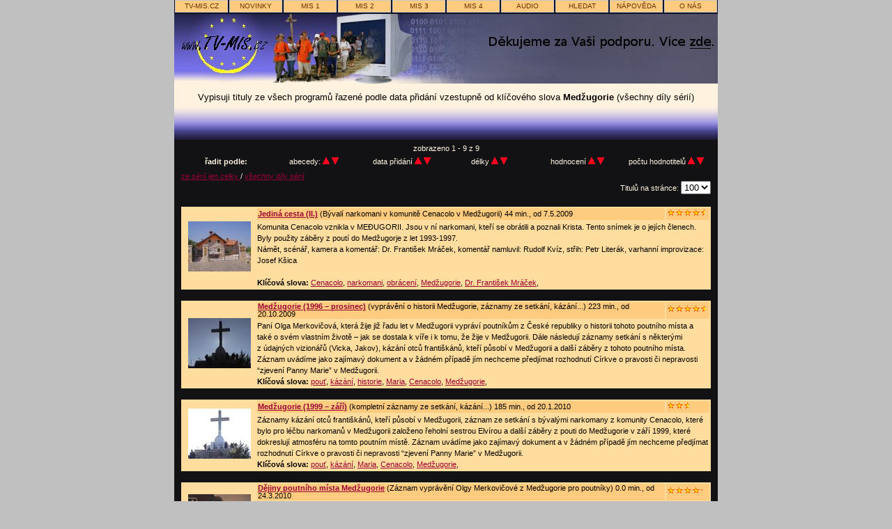

--- FILE ---
content_type: text/html; charset=UTF-8
request_url: https://www.tv-mis.cz/vypis.php?audio=0&prog=0&poradi=1&radit=0&od=0&pocet=100&serie=0&klic=294&doporuc=0&vse=1
body_size: 32202
content:
<!DOCTYPE html>
<html lang="cs">
  <head>
    <meta charset="utf-8">
    <meta http-equiv="content-type" content="text/html; charset=utf-8" />  	
    <meta http-equiv="content-language" content="cs">
    
    <meta name="robots" content="index, follow" />
    <meta name="author" content="TV-MIS.cz" />
    
    <script type="application/ld+json">
    {
      "@context": "https://schema.org",
      "@type": "Organization",
      "url": "http://www.tv-mis.cz",
      "logo": "http://www.tv-mis.cz/img/tv-mis.png"
    }
    </script>

    <meta property="og:locale" content="cs" />
    <meta property="og:type" content="website">    
    
    <meta property="og:title" content="Výpis titulů - Internetová televize TV-MIS.cz" />
    <title>Výpis titulů - Internetová televize TV-MIS.cz</title>
    <meta name="description" content="Internetová televize TV-MIS.cz: Video i audio. Zdarma ke stažení i streaming. Čtyři programy: zábava, vzdělání, publicistika, lokální.">
    <meta name="keywords" content="internetová televize, on-demand, film, filmy, video, audio, přehrávání, stažení, stahování, steaming, download, zdarma, free, zadarmo, křesťanství, multimedia, TV">	
    <link rel="stylesheet" href="style.css" type="text/css">
  </head>
  <body>
     <!-- bocni sloupce -->
       <div id="odkaz">
        <div id="levy">
             <!-- levy reklamni blok -->
        </div>
        <div id="pravy">
             <!-- pravy reklamni blok -->
        </div>
       </div>
     <!-- zacatek vnitrni stranky -->
     <div id="page">
     
     <!-- zacatek horniho menu -->
     <div id="menu">
     <ul>
        <li><a href="http://www.tv-mis.cz" title="Hlavní strana TV-MIS.cz">TV-MIS.cz</a></li>
        <li><a href="vypis.php" title="Nejnovější tituly na TV-MIS.cz">novinky</a></li>
        <li><a href="vypis.php?prog=1" title="MIS 1 - zábava">MIS 1</a></li>
        <li><a href="vypis.php?prog=2" title="MIS 2 - vzdělání">MIS 2</a></li>
        <li><a href="vypis.php?prog=3" title="MIS 3 - publicistika">MIS 3</a></li>
        <li><a href="vypis.php?prog=4" title="MIS 4 - lokální">MIS 4</a></li>
        <li><a href="vypis.php?audio=1" title="Audio nahrávky - písničky, hudba i mluvené slovo">AUDIO</a></li>
        <li><a href="hledat.php" title="Hledání titulů na TV-MIS.cz podle různých kritérií">hledat</a></li>
        <li><a href="napoveda.php" title="nápověda - jak přehrávat, ukládat, hledat...">nápověda</a></li>
        <li><a href="napoveda.php#onas" title="Kontakty, informace o projektu TV-MIS.cz, odkazy na jiné projekty...">o nás</a></li>
     </ul>
     </div>
     <!-- konec horniho menu -->
     <!-- titulni obrazek -->
     <a href="http://www.tv-mis.cz"><img src="img/titul-levy-logo.jpg" width="140" height="100" title="Křesťanská internetová televize TV-MIS.cz - jdi na hlavní stranu TV-MIS.cz" alt="Křesťanská internetová televize TV-MIS.cz - jdi na hlavní stranu TV-MIS.cz"></a><img src="img/titul-stred.jpg" width="100" height="100"><a href="../info.php#67"><img src="img/titul-pravy-dik-2013.jpg" width="540" height="100"></a>
     <small>Vypisuji tituly ze všech programů řazené podle data přidání vzestupně od klíčového slova <b>Medžugorie</b> (všechny díly sérií)</small>
   <!-- vrchni prechod  -->
     <div id="vrsek">
     </div>
     <!-- zacatek cerne  -->
     <div class="cerne">
     <div class="bilepismo">

     <!-- zpusoby razeni a poradi; paramerty: $audio,$prog,$poradi,$radit,$od,$pocet,$serie,$klic,$doporuc,$vse -->
     <table class="razeni">
     <tr>
     <td colspan="6">
     &nbsp;&nbsp; zobrazeno 1 - 9 z 9 &nbsp;&nbsp;
     </td>
     </tr>
     <tr>
     <td style="width: 15%;"><b>řadit podle:</b></td>
     <td style="width: 15%;">abecedy:
      <a href="vypis.php?audio=0&amp;prog=0&amp;poradi=1&amp;radit=1&amp;od=0&amp;pocet=100&amp;serie=0&amp;klic=294&amp;doporuc=0&amp;vse=1">
      <img src="img/nahoru.gif" height="10" width="10" alt="nahoru" title="vzestupně podle abecedy"></a>
      <a href="vypis.php?audio=0&amp;prog=0&amp;poradi=0&amp;radit=1&amp;od=0&amp;pocet=100&amp;serie=0&amp;klic=294&amp;doporuc=0&amp;vse=1">
      <img src="img/dolu.gif" height="10" width="10" alt="dolu" title="sestupně podle: abecedy"></a>
     </td>
     <td style="width: 15%;">data přidání      <a href="vypis.php?audio=0&amp;prog=0&amp;poradi=1&amp;radit=0&amp;od=0&amp;pocet=100&amp;serie=0&amp;klic=294&amp;doporuc=0&amp;vse=1">
      <img src="img/nahoru.gif" height="10" width="10" alt="nahoru" title="vzestupně podle data přidání"></a>
      <a href="vypis.php?audio=0&amp;prog=0&amp;poradi=0&amp;radit=0&amp;od=0&amp;pocet=100&amp;serie=0&amp;klic=294&amp;doporuc=0&amp;vse=1">
      <img src="img/dolu.gif" height="10" width="10" alt="dolu" title="sestupně podle data přidání"></a>
     </td>
     <td style="width: 15%;">délky      <a href="vypis.php?audio=0&amp;prog=0&amp;poradi=1&amp;radit=2&amp;od=0&amp;pocet=100&amp;serie=0&amp;klic=294&amp;doporuc=0&amp;vse=1">
      <img src="img/nahoru.gif" height="10" width="10" alt="nahoru" title="vzestupně podle délky"></a>
      <a href="vypis.php?audio=0&amp;prog=0&amp;poradi=0&amp;radit=2&amp;od=0&amp;pocet=100&amp;serie=0&amp;klic=294&amp;doporuc=0&amp;vse=1">
      <img src="img/dolu.gif" height="10" width="10" alt="dolu" title="sestupně podle délky"></a>
     </td>
     <td style="width: 15%;">hodnocení      <a href="vypis.php?audio=0&amp;prog=0&amp;poradi=1&amp;radit=3&amp;od=0&amp;pocet=100&amp;serie=0&amp;klic=294&amp;doporuc=0&amp;vse=1">
      <img src="img/nahoru.gif" height="10" width="10" alt="nahoru" title="vzestupně podle hodnocení"></a>
      <a href="vypis.php?audio=0&amp;prog=0&amp;poradi=0&amp;radit=3&amp;od=0&amp;pocet=100&amp;serie=0&amp;klic=294&amp;doporuc=0&amp;vse=1">
      <img src="img/dolu.gif" height="10" width="10" alt="dolu" title="sestupně podle hodnocení"></a>
     </td>
     <td style="width: 25%;">počtu hodnotitelů      <a href="vypis.php?audio=0&amp;prog=0&amp;poradi=1&amp;radit=4&amp;od=0&amp;pocet=100&amp;serie=0&amp;klic=294&amp;doporuc=0&amp;vse=1">
      <img src="img/nahoru.gif" height="10" width="10" alt="nahoru" title="vzestupně podle počtu hodnotitelů"></a>
      <a href="vypis.php?audio=0&amp;prog=0&amp;poradi=0&amp;radit=4&amp;od=0&amp;pocet=100&amp;serie=0&amp;klic=294&amp;doporuc=0&amp;vse=1">
      <img src="img/dolu.gif" height="10" width="10" alt="dolu" title="sestupně podle počtu hodnotitelů"></a>
     </td>
     </tr>

      <!-- podle poctu komenratu //echo PKOM; -->

     </table> 
     
     </div>


     <div class="bilepismo">
     <div>
     <a href="vypis.php?audio=0&amp;prog=0&amp;poradi=1&amp;radit=0&amp;od=0&amp;pocet=100&amp;serie=0&amp;klic=294&amp;doporuc=0&amp;vse=0">ze sérií jen celky </a> / 
     <a href="vypis.php?audio=0&amp;prog=0&amp;poradi=1&amp;radit=0&amp;od=0&amp;pocet=100&amp;serie=0&amp;klic=294&amp;doporuc=0&amp;vse=1">všechny díly sérií </a>
     </div> 
     <!-- nastaveni poctu vypisovanych titulu -->
     <div style="text-align: right; line-height: 1.0;"> Titulů na stránce:
     <select name="pocet" onchange="window.location='vypis.php?audio=0&amp;prog=0&amp;poradi=1&amp;radit=0&amp;od=0&amp;pocet=100&amp;serie=0&amp;klic=294&amp;doporuc=0&amp;vse=1&amp;pocet='+this.options[this.selectedIndex].value">
     <option value="25"  >25</option>
     <option value="50"  >50</option>
     <option value="100" selected >100</option>
     <option value="200"  >200</option>
     </select>
     </div>

     <!-- nastaveni poctu vypisovanych titulu -->
     </div>


     <!-- zacatek vypisu -->
     <div class="vypis"> 
     <br>  
     
     
     <!-- zacatek jednoho titulu -->
     <table class="prvek" width="760">
     <tr>
     <td rowspan="2" class="obrazek">
     <a href="titul.php?id=453">
     <img src="obr-m/000453.jpg" height="72" width="90" title="Jediná cesta (II.)" alt="Jediná cesta (II.)">
     </a>
     </td>
     <td  style="width: 580px; height: 15px;" class="titulek">
          <a href="titul.php?id=453">
     <b>Jediná cesta (II.)</b></a> (Bývalí narkomani v komunitě Cenacolo v Medžugorii)
     44 min., od 7.5.2009     </td>
     <td style="width: 60px; height: 15px;" class="titulek">
     <div style="overflow: hidden; width: 54px; height: 13px;">
     <img src="img/hvezdy.gif" height="9" width="60" title="Hodnocení 4.55" alt="Hodnocení 4.55">
     </div>
     </td>
     </tr>
     <tr>
     <td colspan="2" style="width: 660px; vertical-align: top;">
          <p>Komunita Cenacolo vznikla v MEĐUGORII. Jsou v ní narkomani, kteří se obrátili a poznali Krista. Tento snímek je o jejích členech. Byly použity záběry z poutí do Medžugorje z let 1993-1997. </p><p>Námět, scénář, kamera a komentář: Dr. František Mráček, komentář namluvil: Rudolf Kvíz, střih: Petr Literák, varhanní improvizace: Josef Kšica </p>     <br><b>Klíčová slova:</b> <a href="vypis.php?klic=291&amp;vse=1">Cenacolo</a>, <a href="vypis.php?klic=292&amp;vse=1">narkomani</a>, <a href="vypis.php?klic=293&amp;vse=1">obrácení</a>, <a href="vypis.php?klic=294&amp;vse=1">Medžugorie</a>, <a href="vypis.php?klic=295&amp;vse=1">Dr. František Mráček</a>,      </td>
     </tr>
     </table>
     <br>
     <!-- konec jednoho titulu  -->
     
     <!-- zacatek jednoho titulu -->
     <table class="prvek" width="760">
     <tr>
     <td rowspan="2" class="obrazek">
     <a href="titul.php?id=500">
     <img src="obr-m/000500.jpg" height="72" width="90" title="Medžugorie (1996 – prosinec)" alt="Medžugorie (1996 – prosinec)">
     </a>
     </td>
     <td  style="width: 580px; height: 15px;" class="titulek">
          <a href="titul.php?id=500">
     <b>Medžugorie (1996 – prosinec)</b></a> (vyprávění o historii Medžugorie, záznamy ze setkání, kázání...)
     223 min., od 20.10.2009     </td>
     <td style="width: 60px; height: 15px;" class="titulek">
     <div style="overflow: hidden; width: 55px; height: 13px;">
     <img src="img/hvezdy.gif" height="9" width="60" title="Hodnocení 4.63" alt="Hodnocení 4.63">
     </div>
     </td>
     </tr>
     <tr>
     <td colspan="2" style="width: 660px; vertical-align: top;">
            Paní Olga Merkovičová, která žije již řadu let v Medžugorii vypráví poutníkům z České republiky o historii tohoto poutního místa a také o svém vlastním životě – jak se dostala k víře i k tomu, že žije v Medžugorii. Dále následují záznamy setkání s některými z údajných vizionářů (Vicka, Jakov), kázání otců františkánů, kteří působí v Medžugorii a další záběry z tohoto poutního místa. Záznam uvádíme jako zajímavý dokument a v žádném případě jím nechceme předjímat rozhodnutí Církve o pravosti či nepravosti “zjevení Panny Marie” v Medžugorii.     <br><b>Klíčová slova:</b> <a href="vypis.php?klic=11&amp;vse=1">pouť</a>, <a href="vypis.php?klic=47&amp;vse=1">kázání</a>, <a href="vypis.php?klic=52&amp;vse=1">historie</a>, <a href="vypis.php?klic=127&amp;vse=1">Maria</a>, <a href="vypis.php?klic=291&amp;vse=1">Cenacolo</a>, <a href="vypis.php?klic=294&amp;vse=1">Medžugorie</a>,      </td>
     </tr>
     </table>
     <br>
     <!-- konec jednoho titulu  -->
     
     <!-- zacatek jednoho titulu -->
     <table class="prvek" width="760">
     <tr>
     <td rowspan="2" class="obrazek">
     <a href="titul.php?id=501">
     <img src="obr-m/000501.jpg" height="72" width="90" title="Medžugorie (1999 – září)" alt="Medžugorie (1999 – září)">
     </a>
     </td>
     <td  style="width: 580px; height: 15px;" class="titulek">
          <a href="titul.php?id=501">
     <b>Medžugorie (1999 – září)</b></a> (kompletní záznamy ze setkání, kázání...)
     185 min., od 20.1.2010     </td>
     <td style="width: 60px; height: 15px;" class="titulek">
     <div style="overflow: hidden; width: 31px; height: 13px;">
     <img src="img/hvezdy.gif" height="9" width="60" title="Hodnocení 2.60" alt="Hodnocení 2.60">
     </div>
     </td>
     </tr>
     <tr>
     <td colspan="2" style="width: 660px; vertical-align: top;">
            Záznamy kázání otců františkánů, kteří působí v Medžugorii, záznam ze setkání s bývalými narkomany z komunity Cenacolo, které bylo pro léčbu narkomanů v Medžugorii založeno řeholní sestrou Elvírou a další záběry z pouti do Medžugorie v září 1999, které dokreslují atmosféru na tomto poutním místě. Záznam uvádíme jako zajímavý dokument a v žádném případě jím nechceme předjímat rozhodnutí Církve o pravosti či nepravosti “zjevení Panny Marie” v Medžugorii.     <br><b>Klíčová slova:</b> <a href="vypis.php?klic=11&amp;vse=1">pouť</a>, <a href="vypis.php?klic=47&amp;vse=1">kázání</a>, <a href="vypis.php?klic=127&amp;vse=1">Maria</a>, <a href="vypis.php?klic=291&amp;vse=1">Cenacolo</a>, <a href="vypis.php?klic=294&amp;vse=1">Medžugorie</a>,      </td>
     </tr>
     </table>
     <br>
     <!-- konec jednoho titulu  -->
     
     <!-- zacatek jednoho titulu -->
     <table class="prvek" width="760">
     <tr>
     <td rowspan="2" class="obrazek">
     <a href="titul.php?id=499">
     <img src="obr-m/000499.jpg" height="72" width="90" title="Dějiny poutního místa Medžugorie" alt="Dějiny poutního místa Medžugorie">
     </a>
     </td>
     <td  style="width: 580px; height: 15px;" class="titulek">
          <a href="titul.php?id=499">
     <b>Dějiny poutního místa Medžugorie</b></a> (Záznam vyprávění Olgy Merkovičové z Medžugorie pro poutníky)
     0.0 min., od 24.3.2010     </td>
     <td style="width: 60px; height: 15px;" class="titulek">
     <div style="overflow: hidden; width: 51px; height: 13px;">
     <img src="img/hvezdy.gif" height="9" width="60" title="Hodnocení 4.32" alt="Hodnocení 4.32">
     </div>
     </td>
     </tr>
     <tr>
     <td colspan="2" style="width: 660px; vertical-align: top;">
            Paní Olga Merkovičová žije již řadu let v Medžugorii, viz její svědectví o vlastním životě, které je součástí titulu “Medžugorie (1996 – prosinec)” – srov. související tituly, a vypráví poutníkům z České republiky o historii tohoto poutního místa. Záznam uvádíme jako zajímavý dokument a v žádném případě jím nechceme předjímat rozhodnutí Církve o pravosti či nepravosti “zjevení Panny Marie” v Medžugorii.     <br><b>Klíčová slova:</b> <a href="vypis.php?klic=11&amp;vse=1">pouť</a>, <a href="vypis.php?klic=52&amp;vse=1">historie</a>, <a href="vypis.php?klic=127&amp;vse=1">Maria</a>, <a href="vypis.php?klic=294&amp;vse=1">Medžugorie</a>,      </td>
     </tr>
     </table>
     <br>
     <!-- konec jednoho titulu  -->
     
     <!-- zacatek jednoho titulu -->
     <table class="prvek" width="760">
     <tr>
     <td rowspan="2" class="obrazek">
     <a href="titul.php?id=636">
     <img src="obr-m/000636.jpg" height="72" width="90" title="Medžugorie (1997 - velikonoce)" alt="Medžugorie (1997 - velikonoce)">
     </a>
     </td>
     <td  style="width: 580px; height: 15px;" class="titulek">
          <a href="titul.php?id=636">
     <b>Medžugorie (1997 - velikonoce)</b></a> (kompletní záznamy ze setkání, kázání...)
     208 min., od 21.9.2010     </td>
     <td style="width: 60px; height: 15px;" class="titulek">
     <div style="overflow: hidden; width: 46px; height: 13px;">
     <img src="img/hvezdy.gif" height="9" width="60" title="Hodnocení 3.88" alt="Hodnocení 3.88">
     </div>
     </td>
     </tr>
     <tr>
     <td colspan="2" style="width: 660px; vertical-align: top;">
          Záznamy kázání otců františkánů, kteří působí v Medžugorii, záznam ze  setkání s bývalými narkomany z komunity Cenacolo - tentokrát obohacený o výklad ikony Anastasis - Zmrtvýchvstání, kterou bývalí narkomani namalovali na přední stranu své kaple. Záznam uvádíme jako zajímavý dokument a v žádném případě  jím nechceme předjímat rozhodnutí Církve o pravosti či nepravosti  “zjevení Panny Marie” v Medžugorii.          <br><b>Klíčová slova:</b> <a href="vypis.php?klic=11&amp;vse=1">pouť</a>, <a href="vypis.php?klic=47&amp;vse=1">kázání</a>, <a href="vypis.php?klic=127&amp;vse=1">Maria</a>, <a href="vypis.php?klic=291&amp;vse=1">Cenacolo</a>, <a href="vypis.php?klic=294&amp;vse=1">Medžugorie</a>,      </td>
     </tr>
     </table>
     <br>
     <!-- konec jednoho titulu  -->
     
     <!-- zacatek jednoho titulu -->
     <table class="prvek" width="760">
     <tr>
     <td rowspan="2" class="obrazek">
     <a href="titul.php?id=637">
     <img src="obr-m/000637.jpg" height="72" width="90" title="Medžugorie (1996 - září)" alt="Medžugorie (1996 - září)">
     </a>
     </td>
     <td  style="width: 580px; height: 15px;" class="titulek">
          <a href="titul.php?id=637">
     <b>Medžugorie (1996 - září)</b></a> (kompletní záznamy ze setkání, kázání...)
     248 min., od 19.1.2011     </td>
     <td style="width: 60px; height: 15px;" class="titulek">
     <div style="overflow: hidden; width: 51px; height: 13px;">
     <img src="img/hvezdy.gif" height="9" width="60" title="Hodnocení 4.29" alt="Hodnocení 4.29">
     </div>
     </td>
     </tr>
     <tr>
     <td colspan="2" style="width: 660px; vertical-align: top;">
          Záznamy kázání jednotlivých otců františkánů, působících v Medžugorii, záznam ze   setkání s bývalými narkomany z komunity Cenacolo, setkání s vizionářkou Vickou a řada záběrů dokreslujících atmosféru pouti do Medžugorie. Záznam uvádíme jako zajímavý  dokument a v žádném případě  jím nechceme předjímat rozhodnutí Církve o  pravosti či nepravosti  “zjevení Panny Marie” v Medžugorii.          <br><b>Klíčová slova:</b> <a href="vypis.php?klic=11&amp;vse=1">pouť</a>, <a href="vypis.php?klic=47&amp;vse=1">kázání</a>, <a href="vypis.php?klic=127&amp;vse=1">Maria</a>, <a href="vypis.php?klic=291&amp;vse=1">Cenacolo</a>, <a href="vypis.php?klic=294&amp;vse=1">Medžugorie</a>,      </td>
     </tr>
     </table>
     <br>
     <!-- konec jednoho titulu  -->
     
     <!-- zacatek jednoho titulu -->
     <table class="prvek" width="760">
     <tr>
     <td rowspan="2" class="obrazek">
     <a href="titul.php?id=638">
     <img src="obr-m/000638.jpg" height="72" width="90" title="Ikona Anastasis v komunitě Cenacolo v Medžugorii" alt="Ikona Anastasis v komunitě Cenacolo v Medžugorii">
     </a>
     </td>
     <td  style="width: 580px; height: 15px;" class="titulek">
          <a href="titul.php?id=638">
     <b>Ikona Anastasis v komunitě Cenacolo v Medžugorii</b></a> (výklad ikony, kterou malovali bývalí narkomani)
     5.9 min., od 23.5.2011     </td>
     <td style="width: 60px; height: 15px;" class="titulek">
     <div style="overflow: hidden; width: 45px; height: 13px;">
     <img src="img/hvezdy.gif" height="9" width="60" title="Hodnocení 3.79" alt="Hodnocení 3.79">
     </div>
     </td>
     </tr>
     <tr>
     <td colspan="2" style="width: 660px; vertical-align: top;">
          Anastasis znamená zmrtvýchvstání. Komunita Cenacolo byla v Medžugorii pro léčbu narkomanů založena řeholní sestrou Elvírou. Ikona Anastazis vyjadřuje nejen zmrtvýchvstání Ježíše Krista, ale je na ní zobrazen i jeden býbalých z narkomanů, který zemřel na AIDS. Každý může mít účast na Kristově vzkříšení a věčném životě.     <br><b>Klíčová slova:</b> <a href="vypis.php?klic=11&amp;vse=1">pouť</a>, <a href="vypis.php?klic=61&amp;vse=1">Ježíš Kristus</a>, <a href="vypis.php?klic=291&amp;vse=1">Cenacolo</a>, <a href="vypis.php?klic=294&amp;vse=1">Medžugorie</a>, <a href="vypis.php?klic=422&amp;vse=1">ikona</a>, <a href="vypis.php?klic=423&amp;vse=1">Anastasis</a>,      </td>
     </tr>
     </table>
     <br>
     <!-- konec jednoho titulu  -->
     
     <!-- zacatek jednoho titulu -->
     <table class="prvek" width="760">
     <tr>
     <td rowspan="2" class="obrazek">
     <a href="titul.php?id=810">
     <img src="obr-m/000810.jpg" height="72" width="90" title="P. Pavel Dokládal: Modlitba, půst a víra" alt="P. Pavel Dokládal: Modlitba, půst a víra">
     </a>
     </td>
     <td  style="width: 580px; height: 15px;" class="titulek">
     <img src="img/audio.gif" alt="Audio" height="9" width="11">     <a href="titul.php?id=810">
     <b>P. Pavel Dokládal: Modlitba, půst a víra</b></a> (evangelizace v kině Svratka v Brně - Jundrově)
     99 min., od 28.2.2012     </td>
     <td style="width: 60px; height: 15px;" class="titulek">
     <div style="overflow: hidden; width: 33px; height: 13px;">
     <img src="img/hvezdy.gif" height="9" width="60" title="Hodnocení 2.83" alt="Hodnocení 2.83">
     </div>
     </td>
     </tr>
     <tr>
     <td colspan="2" style="width: 660px; vertical-align: top;">
          Modlitba, půst a víra byl název evangelizačního setkání které v Brně - Jundrově (kino Svratka - duben 1993) veld P. Pavel Dokládal. Témata: Důkazy Boží existence, modlitba, půst, 9 bodů Matky Boží, Plody Medžugorje      <br><b>Klíčová slova:</b> <a href="vypis.php?klic=45&amp;vse=1">půst</a>, <a href="vypis.php?klic=127&amp;vse=1">Maria</a>, <a href="vypis.php?klic=168&amp;vse=1">modlitba</a>, <a href="vypis.php?klic=179&amp;vse=1">P. Pavel Dokládal</a>, <a href="vypis.php?klic=207&amp;vse=1">přednáška</a>, <a href="vypis.php?klic=294&amp;vse=1">Medžugorie</a>, <a href="vypis.php?klic=360&amp;vse=1">evangelizace</a>,      </td>
     </tr>
     </table>
     <br>
     <!-- konec jednoho titulu  -->
     
     <!-- zacatek jednoho titulu -->
     <table class="prvek" width="760">
     <tr>
     <td rowspan="2" class="obrazek">
     <a href="titul.php?id=879">
     <img src="obr-m/000879.jpg" height="72" width="90" title="Goran - svědectví" alt="Goran - svědectví">
     </a>
     </td>
     <td  style="width: 580px; height: 15px;" class="titulek">
          <a href="titul.php?id=879">
     <b>Goran - svědectví</b></a> (Životní příběh narkomana)
     74 min., od 3.10.2012     </td>
     <td style="width: 60px; height: 15px;" class="titulek">
     <div style="overflow: hidden; width: 58px; height: 13px;">
     <img src="img/hvezdy.gif" height="9" width="60" title="Hodnocení 4.90" alt="Hodnocení 4.90">
     </div>
     </td>
     </tr>
     <tr>
     <td colspan="2" style="width: 660px; vertical-align: top;">
          Svědectví chorvatského narkomana o jeho životní cestě a jak se dostal k víře. Celé svědectví je překládáno do slovenštiny.     <br><b>Klíčová slova:</b> <a href="vypis.php?klic=123&amp;vse=1">svědectví</a>, <a href="vypis.php?klic=291&amp;vse=1">Cenacolo</a>, <a href="vypis.php?klic=292&amp;vse=1">narkomani</a>, <a href="vypis.php?klic=294&amp;vse=1">Medžugorie</a>,      </td>
     </tr>
     </table>
     <br>
     <!-- konec jednoho titulu  -->
 

     </div>
     <!-- konec vypisu  -->
     
     <div class="bilepismo">
     <div>
     <a href="vypis.php?audio=0&amp;prog=0&amp;poradi=1&amp;radit=0&amp;od=0&amp;pocet=100&amp;serie=0&amp;klic=294&amp;doporuc=0&amp;vse=0">ze sérií jen celky </a> / 
     <a href="vypis.php?audio=0&amp;prog=0&amp;poradi=1&amp;radit=0&amp;od=0&amp;pocet=100&amp;serie=0&amp;klic=294&amp;doporuc=0&amp;vse=1">všechny díly sérií </a>
     </div> 
     
     <!-- nastaveni poctu vypisovanych titulu -->
     <div style="text-align: right; line-height: 1.0;"> Titulů na stránce:
     <select name="pocet" onchange="window.location='vypis.php?audio=0&amp;prog=0&amp;poradi=1&amp;radit=0&amp;od=0&amp;pocet=100&amp;serie=0&amp;klic=294&amp;doporuc=0&amp;vse=1&amp;pocet='+this.options[this.selectedIndex].value">
     <option value="25"  >25</option>
     <option value="50"  >50</option>
     <option value="100" selected >100</option>
     <option value="200"  >200</option>
     </select>
     </div>

     <!-- nastaveni poctu vypisovanych titulu -->
     </div>

     <div class="bilepismo">

     <!-- zpusoby razeni a poradi; paramerty: $audio,$prog,$poradi,$radit,$od,$pocet,$serie,$klic,$doporuc,$vse -->
     <table class="razeni">
     <tr>
     <td colspan="6">
     &nbsp;&nbsp; zobrazeno 1 - 9 z 9 &nbsp;&nbsp;
     </td>
     </tr>
     <tr>
     <td style="width: 15%;"><b>řadit podle:</b></td>
     <td style="width: 15%;">abecedy:
      <a href="vypis.php?audio=0&amp;prog=0&amp;poradi=1&amp;radit=1&amp;od=0&amp;pocet=100&amp;serie=0&amp;klic=294&amp;doporuc=0&amp;vse=1">
      <img src="img/nahoru.gif" height="10" width="10" alt="nahoru" title="vzestupně podle abecedy"></a>
      <a href="vypis.php?audio=0&amp;prog=0&amp;poradi=0&amp;radit=1&amp;od=0&amp;pocet=100&amp;serie=0&amp;klic=294&amp;doporuc=0&amp;vse=1">
      <img src="img/dolu.gif" height="10" width="10" alt="dolu" title="sestupně podle: abecedy"></a>
     </td>
     <td style="width: 15%;">data přidání      <a href="vypis.php?audio=0&amp;prog=0&amp;poradi=1&amp;radit=0&amp;od=0&amp;pocet=100&amp;serie=0&amp;klic=294&amp;doporuc=0&amp;vse=1">
      <img src="img/nahoru.gif" height="10" width="10" alt="nahoru" title="vzestupně podle data přidání"></a>
      <a href="vypis.php?audio=0&amp;prog=0&amp;poradi=0&amp;radit=0&amp;od=0&amp;pocet=100&amp;serie=0&amp;klic=294&amp;doporuc=0&amp;vse=1">
      <img src="img/dolu.gif" height="10" width="10" alt="dolu" title="sestupně podle data přidání"></a>
     </td>
     <td style="width: 15%;">délky      <a href="vypis.php?audio=0&amp;prog=0&amp;poradi=1&amp;radit=2&amp;od=0&amp;pocet=100&amp;serie=0&amp;klic=294&amp;doporuc=0&amp;vse=1">
      <img src="img/nahoru.gif" height="10" width="10" alt="nahoru" title="vzestupně podle délky"></a>
      <a href="vypis.php?audio=0&amp;prog=0&amp;poradi=0&amp;radit=2&amp;od=0&amp;pocet=100&amp;serie=0&amp;klic=294&amp;doporuc=0&amp;vse=1">
      <img src="img/dolu.gif" height="10" width="10" alt="dolu" title="sestupně podle délky"></a>
     </td>
     <td style="width: 15%;">hodnocení      <a href="vypis.php?audio=0&amp;prog=0&amp;poradi=1&amp;radit=3&amp;od=0&amp;pocet=100&amp;serie=0&amp;klic=294&amp;doporuc=0&amp;vse=1">
      <img src="img/nahoru.gif" height="10" width="10" alt="nahoru" title="vzestupně podle hodnocení"></a>
      <a href="vypis.php?audio=0&amp;prog=0&amp;poradi=0&amp;radit=3&amp;od=0&amp;pocet=100&amp;serie=0&amp;klic=294&amp;doporuc=0&amp;vse=1">
      <img src="img/dolu.gif" height="10" width="10" alt="dolu" title="sestupně podle hodnocení"></a>
     </td>
     <td style="width: 25%;">počtu hodnotitelů      <a href="vypis.php?audio=0&amp;prog=0&amp;poradi=1&amp;radit=4&amp;od=0&amp;pocet=100&amp;serie=0&amp;klic=294&amp;doporuc=0&amp;vse=1">
      <img src="img/nahoru.gif" height="10" width="10" alt="nahoru" title="vzestupně podle počtu hodnotitelů"></a>
      <a href="vypis.php?audio=0&amp;prog=0&amp;poradi=0&amp;radit=4&amp;od=0&amp;pocet=100&amp;serie=0&amp;klic=294&amp;doporuc=0&amp;vse=1">
      <img src="img/dolu.gif" height="10" width="10" alt="dolu" title="sestupně podle počtu hodnotitelů"></a>
     </td>
     </tr>

      <!-- podle poctu komenratu //echo PKOM; -->

     </table> 
     
     </div>


     </div>
     <!-- konec konec cerne  -->

     <!-- zacatek paticky -->
      <div class="cerne">
      <center><hr style="width: 82%;"></center>
      </div>
      <div id="paticka">
      <br>
      <div id="text">
      <big><strong>Doporučujeme: <a href="http://jukebox.tv-mis.cz/">Internetový hudební přehrávač JukeBox</a> a <a href="http://www.milujte.se/">Milujte se!</a> - časopis pro novou evangelizaci...</strong></big>
        <br><br>Spřízněné weby: 
        <a href="http://www.amims.net">amims.net</a> (provozovatel <a href="http://www.tv-mis.cz">internetové televize TV-MIS.cz</a> a <a href="http://www.tv-mis.com">TV-MIS.com</a>), 
        <a href="http://www.fatym.com">fatym.com</a> a
        <a href="http://www.oblati.cz">oblati.cz</a> (členové A.M.I.M.S.), 
        <a href="http://www.abcd.bezva.info">abcd.bezva.info</a> a
        <a href="http://www.knihovna.net">knihovna.net</a> (texty knih),  
        <a href="http://www.jenikov.net">jenikov.net</a> (zajímavé myšlenky, akce...),
        <a href="http://www.spolcs.cz">spolcs.cz</a> (Společenství čistých srdcí),
        <a href="http://ps.oblati.cz" title="Římksokatolická farnost Plasy, Římksokatolická farnost Manětín + obláti" alt="Římksokatolická farnost Plasy, Římskokatolická farnost Manětín + obláti">ps.oblati.cz</a>,
        <a href="http://www.prezentace-pro-dejepis.freeeee.net">prezentace pro dějepis</a>. Spolupracujeme také s portály <a href="http://evangelizace.cz/">Evangelizace.cz</a> a <a href="http://www.poutnizajezdy.cz/">Poutní zájezdy</a> (doporučujeme).
        <br><br>
        Děkujeme za vaše modlitby, za vaši finanční podporu (č. účtu 200 161 714, kód banky 0300, var. symol 111) a za nabídky vašich filmů a audia.
        <br>
        <br> 
        <a href="http://www.vkhcr.org/"><img title="Vysokoškolské katolické hnutí" alt="Vysokoškolské katolické hnutí" src="img/ikonka-vkh.gif" width="88" height="31"></a>
        <!--&nbsp;&nbsp;        
        <a href="http://www.vira.cz/"><img title="Víra, křesťanství, náboženství" alt="Abeceda víry" src="img/ikonka-vira.gif" width="88" height="33"></a>-->
        &nbsp;&nbsp;       
        <a href="http://www.animatori.cz/"><img title="Stránky pro animátory seniorů" alt="Stránky pro animátory seniorů" src="img/animatori-88x33.gif" width="88" height="33"></a>
        &nbsp;&nbsp;        
        <a href="http://www.katolik.cz/"><img title="Katolik.cz " alt="Víra, Církev, Seznamka, Gynekoligická poradna" src="img/ikonka-katolik.gif" width="91" height="31"></a>
        &nbsp;&nbsp;
        <script src="https://c1.navrcholu.cz/code?site=101657;t=lb14" type="text/javascript"></script><noscript><div><a href="https://navrcholu.cz/"><img src="https://c1.navrcholu.cz/hit?site=101657;t=lb14;ref=;jss=0" width="14" height="14" alt="NAVRCHOLU.cz" style="border:none" /></a></div></noscript>
        &nbsp;&nbsp;        
         <a href="http://jukebox.tv-mis.cz/"><img title="JukeBox TV-MIS.cz - Co dneska budeš poslouchat Ty?" alt="JukeBox TV-MIS.cz" src="jukebox.gif" width="120" height="60"></a>  
        &nbsp;&nbsp;        
        <a href="http://www.in.cz/"><img title="IN! Dívčí svět... (časopis)" alt="IN!" src="img/ikonka-in.gif" width="91" height="31"></a>
        &nbsp;&nbsp;                
        <a href="http://www.tv-mis.cz/"><img title="Ikonka TV-MIS.cz pro vaše použití!" alt="Ikonka TV-MIS.cz pro vaše použití!" src="img/tvmis-ico.gif" width="88" height="33"></a>
        <br>
        <br>
        "Televize Maria Immaculata Mater Spei" (TV-MIS.cz) je provozována
        sdružením <a href="http://www.amims.net">A.M.I.M.S.</a> (Apostolatus Mariae Immaculatae Matris Spei). Obsah tohoto webu je
        volně šiřitelný, není-li někde stanoveno jinak. Pokud se domníváte, že je zde použito vaše
        autorské dílo a s jeho šířením nesouhlasíte, dejte nám, prosím, vědět. Zjednáme nápravu.
              </div>  
      </div>
      <!-- konec paticky -->
			<!-- /google-analytics -->
    	<script>
    	  (function(i,s,o,g,r,a,m){i['GoogleAnalyticsObject']=r;i[r]=i[r]||function(){
    	  (i[r].q=i[r].q||[]).push(arguments)},i[r].l=1*new Date();a=s.createElement(o),
    	  m=s.getElementsByTagName(o)[0];a.async=1;a.src=g;m.parentNode.insertBefore(a,m)
    	  })(window,document,'script','//www.google-analytics.com/analytics.js','ga');	
    	  ga('create', 'UA-1713330-1', 'auto');
    	  ga('send', 'pageview');	
    	</script>       			
      <!-- /google-analytics -->
      <!-- konec paticky -->
     </div>
     <!-- konec vnitrni stranky -->
  </body>
</html>



